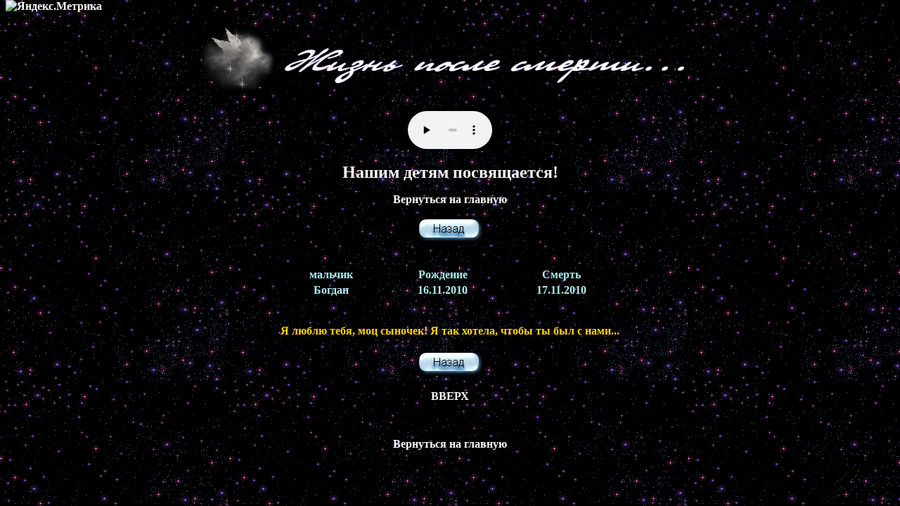

--- FILE ---
content_type: text/html; charset=utf-8
request_url: https://lifeafter.ru/sky.php?star=10690
body_size: 3266
content:
<!DOCTYPE html>
<html>
<head>
  <title>Жизнь после смерти</title>
  <meta http-equiv="content-type" content="text/html; charset=utf-8">
  <link rel="SHORTCUT ICON" href="">
  <link rel="Stylesheet" href="style2.css">
  <style type='text/css'>
  .s {color:#636363; text-decoration: none; font-size:7px;}
  a.s {color:#636363; text-decoration: none; font-size:7px;}
  </style>
</head>
<body><!-- Yandex.Metrika informer --> <a href="https://metrika.yandex.ru/stat/?id=70746571&amp;from=informer" target="_blank" rel="nofollow"><img src="https://informer.yandex.ru/informer/70746571/3_1_FFFFFFFF_EFEFEFFF_0_pageviews" style="width:88px; height:31px; border:0;" alt="Яндекс.Метрика" title="Яндекс.Метрика: данные за сегодня (просмотры, визиты и уникальные посетители)" class="ym-advanced-informer" data-cid="70746571" data-lang="ru" /></a> <!-- /Yandex.Metrika informer --> <!-- Yandex.Metrika counter --> <script type="text/javascript" > (function(m,e,t,r,i,k,a){m[i]=m[i]||function(){(m[i].a=m[i].a||[]).push(arguments)}; m[i].l=1*new Date();k=e.createElement(t),a=e.getElementsByTagName(t)[0],k.async=1,k.src=r,a.parentNode.insertBefore(k,a)}) (window, document, "script", "https://mc.yandex.ru/metrika/tag.js", "ym"); ym(70746571, "init", { clickmap:true, trackLinks:true, accurateTrackBounce:true }); </script> <noscript><div><img src="https://mc.yandex.ru/watch/70746571" style="position:absolute; left:-9999px;" alt="" /></div></noscript> <!-- /Yandex.Metrika counter -->
  <p class="cp"><a href="../"><img src="images/angel-dove.gif" alt="Голубь" width="106" height="98"><img src="images/title_2.gif" class="imgtitle" alt="Жизнь после смерти" width="600" height="70"></a></p>
  <p class="cp"><embed src="scripts/06_inna_gelannaya_kolybelnaya.mp3" border="0" width="144" height="60" autostart="TRUE" loop="TRUE"></p>
  <p class="cp"><a href="?show=Message"><font size="5">Нашим детям посвящается!</font></a></p>
  <p class="cp"><a href="../">Вернуться на главную</a></p>
  <p class="cp"><a href="JavaScript:self.history.back()"><img src="images/back_sky.gif" width="95" height="36"></a></p>
  <p class="cp"></p>
  <div align="center">
    <center>
      <table class="star" border="0">
        <tr class="data1">
          <td>мальчик</td>
          <td>Рождение</td>
          <td>Смерть</td>
        </tr>
        <tr class="data1">
          <td>Богдан</td>
          <td>16.11.2010</td>
          <td>17.11.2010</td>
        </tr>
        <tr class="data2">
          <td colspan="3"><br>
          <br>
          Я люблю тебя, моц сыночек! Я так хотела, чтобы ты был с нами...</td>
        </tr>
      </table>
    </center>
  </div>
  <p class="cp"><a href="JavaScript:self.history.back()"><img src="images/back_sky.gif" width="95" height="36"></a></p>
  <p class="cp"><a href="?show=Sky">ВВЕРХ</a></p><script type="text/javascript">
<!--
var _acic={dataProvider:10};(function(){var e=document.createElement("script");e.type="text/javascript";e.async=true;e.src="https://www.acint.net/aci.js";var t=document.getElementsByTagName("script")[0];t.parentNode.insertBefore(e,t)})()
//-->
</script><!--779905506566--><div id='RpIb_779905506566'></div><br /><!--a35203392970--><script async="async" src="https://w.uptolike.com/widgets/v1/zp.js?pid=lf461bb6e0394726d474b280ac856f562519485baf" type="text/javascript"></script>
  <p class="cp"><a href="../">Вернуться на главную</a> 
  <script language="JavaScript1.2">


  <!-- Begin
  var ver  = navigator.appVersion;
  var dom  = document.getElementById ? 1 : 0;
  var ie5  = (ver.indexOf("MSIE 5") > -1 && dom) ? 1 : 0;
  var n  = (document.layers);
  var ie = (document.all);

  var sparksAflyin = 0;
  var totalSparks = 0;
  var sparksOn = 1;
  function initMouseEvents() {
  document.onmousedown = mouseDown;
  if (n) document.captureEvents(Event.MOUSEDOWN | Event.MOUSEMOVE);
  }
  function mouseDown(e) {
  if (sparksOn) {
  var mousex = (n) ? e.pageX : event.x+document.body.scrollLeft;
  var mousey = (n) ? e.pageY : event.y+document.body.scrollTop;
  if (!sparksAflyin) {
  for (var k = 0; k <= 6; k++)
   eval('SHOW("sDiv'+k+'")');
  sparksAflyin = 1;
  totalSparks = 0;
  for(i = 0;i <= 6; i++)
  eval('moveTo('+i+',0,'+mousex+','+mousey+')');
      }
   }
  }
  function moveTo(i,j, mousex, mousey){
  if (j < eval('anim_'+i+'_x.length') ){
  var tempx = eval('anim_'+i+'_x[j]+mousex');
  var tempy = eval('anim_'+i+'_y[j]+mousey');
  if (ie) {
  if(tempy+30 > (document.body.offsetHeight+document.body.scrollTop))
  tempy = document.body.offsetHeight+document.body.scrollTop-30;
  if(tempx+30 > (document.body.offsetWidth+document.body.scrollLeft))
  tempx = document.body.offsetWidth+document.body.scrollLeft-30;
  eval('document.all.sDiv'+i+'.style.left = tempx;');
  eval('document.all.sDiv'+i+'.style.top  = tempy;');
  }
  if (n) {
  eval('document.layers.sDiv'+i+'.left = tempx;');
  eval('document.layers.sDiv'+i+'.top  = tempy;');
  }
  j++;
  //  timeout: 60 = fireworks speed, larger number = slower speed
    setTimeout("moveTo("+i+","+j+","+mousex+","+mousey+")",50)
  }
  else {
  eval('HIDE("sDiv'+i+'")');
  totalSparks++;
  }
  if (totalSparks == 7) {
  sparksAflyin = 0;
  totalSparks  = 0;
   }
  }
  function SHOW(divName){
  if (document.all)
  eval('document.all.'+divName+'.style.visibility = "visible";');
  else if (document.layers)
  eval('document.layers["'+divName+'"].visibility = "visible";');
  }
  function HIDE(divName){
  if (document.all)
  eval('document.all.'+divName+'.style.visibility = "hidden";');
  else if (document.layers)
  eval('document.layers["'+divName+'"].visibility = "hide";');
  }
  anim_0_x=new Array(20,20,10,0,0,0,0,0,0,0,0,0);
  anim_0_y=new Array(-20,-40,-60,-80,-60,-40,-20,0,20,40,60,80);
  anim_1_x=new Array(20,20,17,36,60,78,90,92,93,98,108,120,133,152,181);
  anim_1_y=new Array(-20,-20,-33,-38,-38,-27,-2,25,51,84,113,141,162,212,253);
  anim_2_x=new Array(20,20,2,3,4,5,6,7,8,9,10,12,13,15,18);
  anim_2_y=new Array(-20,-20,-33,-38,-38,-27,-2,25,51,84,113,141,162,212,253);
  anim_3_x=new Array(-20,-20,-2,-1,7,10,18,35,60,102,94,94,93,97,108,111,117,127);
  anim_3_y=new Array(-20,-25,-64,-89,-104,-150,-173,-197,-213,-199,-151,-101,-66,-17,27,87,140,189);
  anim_4_x=new Array(-20,-20,-10,-39,-30,-69,-64,-138,-154,-200,-181,-209,-191,-207,-203,-213,-202,-221,-211);
  anim_4_y=new Array(-20,-20,-28,-51,-79,-100,-135,-154,-193,-183,-149,-134,-89,-60,8,51,107,157,201);
  anim_5_x=new Array(-20,-29,-51,-72,-105,-133,-164,-189,-209,-229,-247,-270,-279,-282,-283,-283,-285,-286,-288);
  anim_5_y=new Array(-20,-55,-86,-116,-154,-183,-205,-217,-217,-198,-169,-120,-44,-8,40,87,144,190,248);
  anim_6_x=new Array(-20,-20,-7,14,44,79,143,186,217,226,234,244,250,259,265,274);
  anim_6_y=new Array(-20,-21,-72,-113,-139,-166,-188,-181,-126,-68,-3,54,134,187,215,257);
  //  End -->
  </script></p>
  <div class="inv">
    <p class="cp">
    <script language="JavaScript" type="text/javascript">

    <!--
    d=document;var a='';a+=';r='+escape(d.referrer)
    js=10//-->
    </script> 
    <script language="JavaScript1.1" type="text/javascript">

    <!--
    a+=';j='+navigator.javaEnabled()
    js=11//-->
    </script> 
    <script language="JavaScript1.2" type="text/javascript">

    <!--
    s=screen;a+=';s='+s.width+'*'+s.height
    a+=';d='+(s.colorDepth?s.colorDepth:s.pixelDepth)
    js=12//-->
    </script> 
    <script language="JavaScript1.3" type="text/javascript">

    <!--
    js=13//-->
    </script> 
    <script language="JavaScript" type="text/javascript">

    <!--
    d.write('<IMG src="http://d2.c1.b1.a1.top.list.ru/counter'+
    '?id=1118925;js='+js+a+';rand='+Math.random()+
    '" height=1 width=1/>')
    if(11<js)d.write('<'+'!-- ')//-->
    </script><noscript></noscript> 
    <script language="JavaScript" type="text/javascript">

    <!--
    if(11<js)d.write('--'+'>')//-->
    </script> <noscript></noscript></p>
  </div><span class="s"></span> <u style="display:none"></u>
       
        
           </body>
</html>


--- FILE ---
content_type: text/css; charset=
request_url: https://lifeafter.ru/style2.css
body_size: 624
content:
body
    {
    background:url(images/starsky.gif) 	#000030 fixed;
    font-size:12pt;
    color:#FFFFFF;
    margin-top:0pt;
    margin-bottom:0pt;
    }
a:link
    {
    color:#FFFFFF;
    font-weight: bold;
    text-decoration:none;
    }
a:visited
    {
    color:#F5F5F5;
    font-weight: bold;
    text-decoration:none;
    }
a:active
    {
    color:#FFA5000;
    font-weight: bold;
    text-decoration:underline;
    }
a:hover
    {
    color:#FFC0CB;
    font-weight: bold;
    text-decoration:underline;
    }

p
    {
    margin-left:5px;
    margin-right:5px;
    }
p.cp
    {
    text-align:center;
    }

img
    {
    border:0;
    }
img.star
    {
    border:0;
    width: 105px;
    height: 105px;
    }

table.sky
    {
    margin-top:30px;
    width: 98%;
    border-width:0px;
    padding:0;
    text-align:center;
    }
td.uneven
    {
    height: 210px;
    vertical-align:top;
    }
td.even
    {
    height: 210px;
    vertical-align:bottom;
    }
table.star
    {
    margin-top:30px;
    width: 500;
    border-width:0px;
    padding:0;
    }
tr.data1
    {
    text-align:center;
    color:	#AFEEEE;
    font-weight: bold;
    }
tr.data2
    {
    text-align:center;
    color:		#FFD700;
    font-weight: bold;
    }
SELECT.ttt
   {font-family:Verdana,Geneva,Arial,Helvetica,sans-serif;
   font-size:13px;
   text-align:left;
   border:solid #483D8B;
   background-color:#B0E0E6;
   color:#0000CD;
   }
.showstar
    {
    text-align:center;
    color:		#B0E0E6;
    font-weight: bold;
    background:#483D8B ;
    }
table.profile
    {
    margin-top:10px;
    width: 720px;
    border-width:1px;
    padding:0;
    text-align:left;
    }
td.desc
    {
    width: 420px;
    }
td.field
    {
    width: 300px;
    }
td.trans
    {
    width: 100px;
    }
p.err
    {
    text-align:center;
    font-size:14pt;
    margin-top:30px;
    color:red;
    }
div.inv
{
	display: none;
}

--- FILE ---
content_type: application/javascript;charset=utf-8
request_url: https://w.uptolike.com/widgets/v1/version.js?cb=cb__utl_cb_share_17697655336691
body_size: 395
content:
cb__utl_cb_share_17697655336691('1ea92d09c43527572b24fe052f11127b');